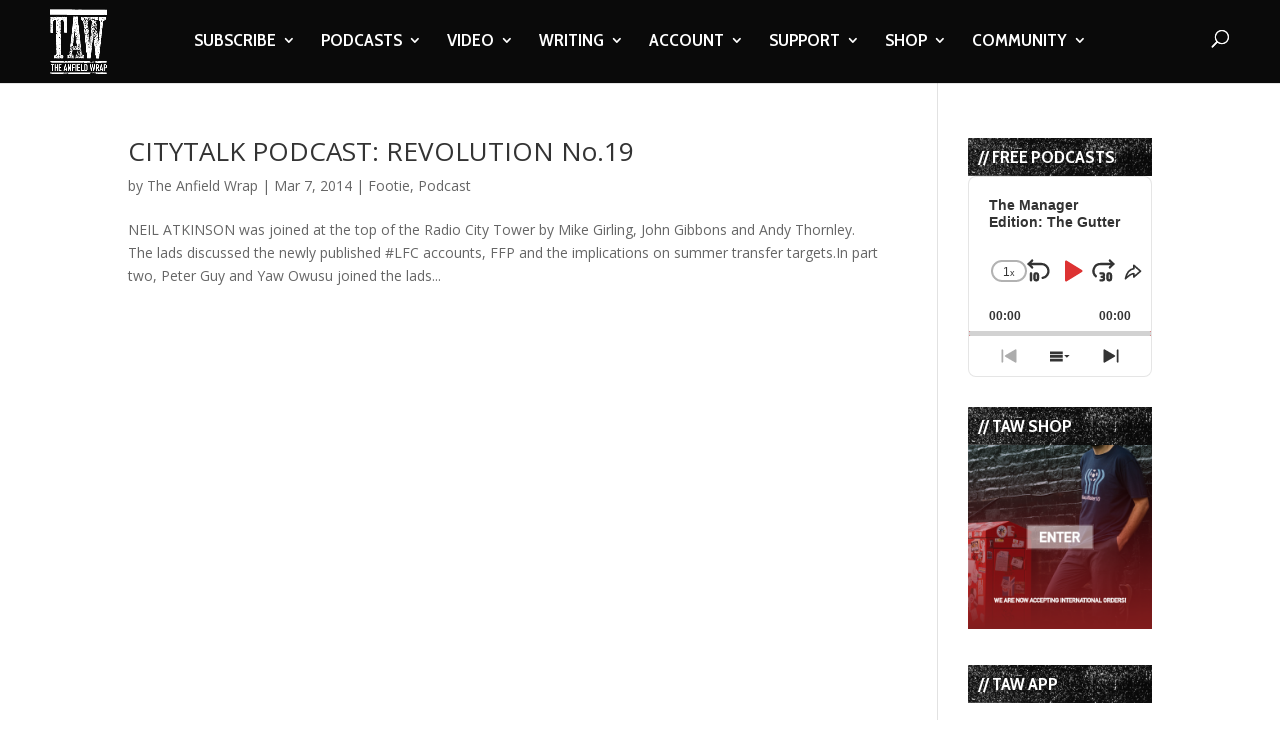

--- FILE ---
content_type: text/html; charset=utf-8
request_url: https://www.google.com/recaptcha/api2/aframe
body_size: 269
content:
<!DOCTYPE HTML><html><head><meta http-equiv="content-type" content="text/html; charset=UTF-8"></head><body><script nonce="gO7M2MSzn0DXEHYuyM5Zxg">/** Anti-fraud and anti-abuse applications only. See google.com/recaptcha */ try{var clients={'sodar':'https://pagead2.googlesyndication.com/pagead/sodar?'};window.addEventListener("message",function(a){try{if(a.source===window.parent){var b=JSON.parse(a.data);var c=clients[b['id']];if(c){var d=document.createElement('img');d.src=c+b['params']+'&rc='+(localStorage.getItem("rc::a")?sessionStorage.getItem("rc::b"):"");window.document.body.appendChild(d);sessionStorage.setItem("rc::e",parseInt(sessionStorage.getItem("rc::e")||0)+1);localStorage.setItem("rc::h",'1768763535412');}}}catch(b){}});window.parent.postMessage("_grecaptcha_ready", "*");}catch(b){}</script></body></html>